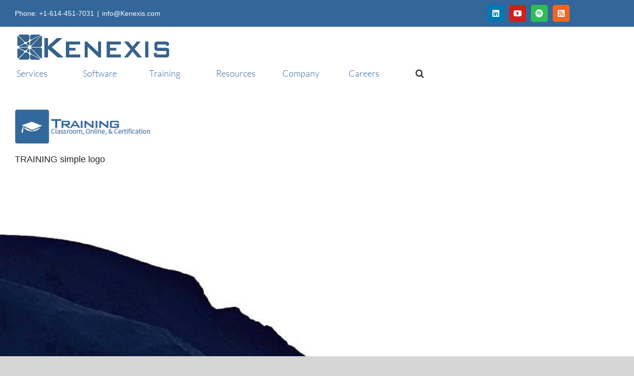

--- FILE ---
content_type: text/css
request_url: https://www.kenexis.com/wp-content/themes/Avada-Child-Theme/style.css?ver=6.9
body_size: 1638
content:
/*
Theme Name: Avada Child
Description: Child theme for Avada theme
Author: ThemeFusion
Author URI: https://theme-fusion.com
Template: Avada
Version: 1.0.0
Text Domain:  Avada
*/

body a {
	color: #336699 !important;
	font-weight: 300;
}
body a:hover {
	text-decoration: underline;
}

body .fusion-secondary-header a {
	color: #fff !important;
}
.fusion-title h2, .title h2,
.fusion-title h2, .title h2 a {
	color: #336699 !important;
}

.ls-preloaded { 
	height: auto !important; 
	left: 0px !important;
}

div.flip-box-front,
div.flip-box-back {
	min-height: 137px !important;
}


/****************************************
 * HOMEPAGE STYLE UPDATES
 ****************************************/

.home .fusion-page-title-bar {
	display: none;
}

.home #main {
	padding-top: 0px;
	padding-bottom: 0;
}

.home .fusion-fullwidth {
	padding-bottom: 0px !important;
	padding-top: 0px !important;
}

.home .fusion-layout-column {
	margin-bottom: 0px !important;
}

.home span.icon-wrapper {
	border-color: #dddddd !important;
}

.home .fusion-separator .icon-wrapper {
	height: 30px;
	width: 30px;
	border: 1px solid #dddddd;
}

.home .fusion-recent-posts {
	margin-bottom: 10px;
}
.home .fusion-content-boxes .heading .content-box-heading {
	display: none;
}

.fusion-main-menu>ul>li {
    padding-right: 45px;
}


.fusion-footer .col-lg-3 label {
	display: none;
}

.after_content_before_footer {
	background-image: url('images/above-footer-brand-image-white-sky-r.jpg');
	height: 1008px;
	background-repeat: no-repeat;
	background-size: cover;
	background-position: 35%;
}

.fusion-footer-widget-area {
	border-top: 2px solid #282a2b !important;
}

.fusion-main-menu > ul > li {
	width: 12%;
}

.fusion-main-menu > ul > li:last-child {
	width: 0;
}

.fusion-main-menu > ul > li > a {
	height: 44px !important;
}

.fusion-checklist .circle-yes {
	height: 25px !important;
	width: 25px !important;
	margin-left: 10px;
	font-size: 15px !important;
}

.fusion-main-menu > ul > li {
	text-align: center !important;
}

.fusion-main-menu .sub-menu {
	text-align: left;
}

.fusion-accordian .panel-title .active {
	background-color: #336699;
}

.fusion-accordian .panel-title a.active {
	color: #fff !important;
}

.fusion-button-text {
	color: #fff !important;
}

.fusion-flexslider .slides li {
    max-height: 400px;
}

.page-id-36 #main {
	padding-left: 0px !important;
	padding-right: 0px !important;
	padding-top: 0px;
}

#iw-container  .iw-title {
   font-family: 'Open Sans Condensed', sans-serif;
   font-size: 22px;
   font-weight: 400;
   padding: 10px;
   background-color: #48b5e9;
   color: white;
   margin: 1px;
   border-radius: 2px 2px 0 0; /* In accordance with the rounding of the default infowindow corners. */
}

iframe {
    	visibility: visible !important;
    	opacity: 1 !important;
}

.single-course_unit .single-navigation {
	display: none;
}

#tribe-events .tribe-events-list .type-tribe_events .tribe-events-event-image {
	background-size: contain !important;
    	background-repeat: no-repeat;
    	background-position: top center !important;
}

/****************************************
 * SUPPORT PAGE STYLE UPDATES
 ****************************************/
.hidden {
	display: none;
}
#post-14791 h2 {
	font-size: 27px !important;
}
.fusion-blog-shortcode .post.support-post {
	margin-bottom: 0;
}
.fusion-blog-shortcode .post.support-post h2 {
	margin-bottom: 15px;
}
.fusion-blog-shortcode .post.support-post h2 a {
	font-family: Lato, Tahoma, Geneva, sans-serif;
    font-size: 15px;
    font-weight: 300;
    letter-spacing: 0px;
}
#support-page .fusion-load-more-button {
	font-weight: 300;
    font-size: 15px;
    height: 30px;
    line-height: 30px;
    text-transform: inherit;
}
.support-post td {
	border-width: 0 0 1px 0;
    border-color: #eee;
    border-style: solid;
    padding: 12px;
    display: table-cell;
}
.how-to-overlay {
	height: 202px;
    width: 337px;
    display: table-cell;
    vertical-align: middle;
    text-align: center;
    font-weight: bold;
    font-size: 30px;
    background: linear-gradient(to bottom, rgba(55,55,55,.4) 0%,rgba(55,55,55,.4) 100%);
}
.how-to-title {
	color: #fff;
    text-align: center;
}
.how-to-link:hover {
	opacity: .8;
}
.support-block,
.support-contact-block {
	background-color: #f5f5f5;
}
.support-block h3,
.support-contact-block h2 {
	font-size: 22px !important;
}
.support-block p,
.support-contact-block p {
	font-size: 15px;
}
.support-contact-block .fontawesome-icon {
	font-size: 26px !important;
}
.support-block:hover,
.support-contact-block:hover {
	background-color: #336699;
	color: #fff;
	cursor: pointer;
}
.support-block:hover h3,
.support-contact-block:hover h2 {
	color: #fff !important;
}
.support-contact-block:hover .fontawesome-icon {
	color: #fff !important;
}


/****************************************
 * VIDEO SUPPORT PAGE STYLE UPDATES
 ****************************************/
.page-id-15184 .fusion-blog-shortcode .post.support-post {
	position: relative !important;
    padding: 0;
    left: 0px !important;
    top: 0px !important;
    margin-right: 20px;
    margin-top: 20px;
}
.page-id-15184 .fusion-title.sep-underline {
	margin-top: 31px !important;
}
.page-id-15184 .fusion-blog-layout-grid .post .fusion-post-wrapper {
	border: 0px solid #ebeaea !important;
    border-bottom-width: 0px !important;
}
.page-id-15184 .fusion-blog-layout-grid .fusion-post-slideshow {
	border-bottom: 0px solid #eaeaea;
}
.page-id-15184 div.fusion-post-content.post-content{
	position: absolute;
    top: 0;
    height: 100%;
    width: 100%;
    padding: 50px 25px;
    z-index: 10;
    display: table-cell;
    vertical-align: middle;
    text-align: center;
    font-weight: bold;
    font-size: 30px;
    background: linear-gradient(to bottom, rgba(55,55,55,.4) 0%,rgba(55,55,55,.4) 100%);
}
.page-id-15184 .fusion-blog-shortcode-10 .fusion-blog-layout-grid .fusion-post-grid,
.page-id-15184 .fusion-blog-archive .fusion-blog-layout-grid .post .fusion-post-content-wrapper {
	padding: 0;
}
.page-id-15184 h2 a {
	color: #fff !important;
	font-size: 30px !important;
	font-weight: bold !important;
}


/****************************************
 * LANDING PAGE STYLE UPDATES
 ****************************************/

.post-content .landing-product-logo img {
	width: 50%;
	margin-bottom: 50px;
}
.post-content .landing-h2 {
	margin-top: 50px !important;
	margin-bottom: 50px !important;
}
.post-content .anchor-text {
	margin-bottom: 200px;
	position: relative;
}
.post-content .menu li.menu-item {
 	display: inline-block;
	width: 24%;
	border: 0;
	text-align: center;
	background-color: #336699;
}
.post-content .menu li.menu-item a {
	color: #e7e6e6 !important;
}
.post-content .menu li.menu-item a:before {
	content:'';
}


@media only screen and (max-device-width: 1220px) {
	h1.ls-l {
	    left: 30px !important;
	    font-size: 18px !important;
	}
}

@media only screen and (max-device-width: 410px) {
	h1.ls-l {
	    display: none;
	}
}